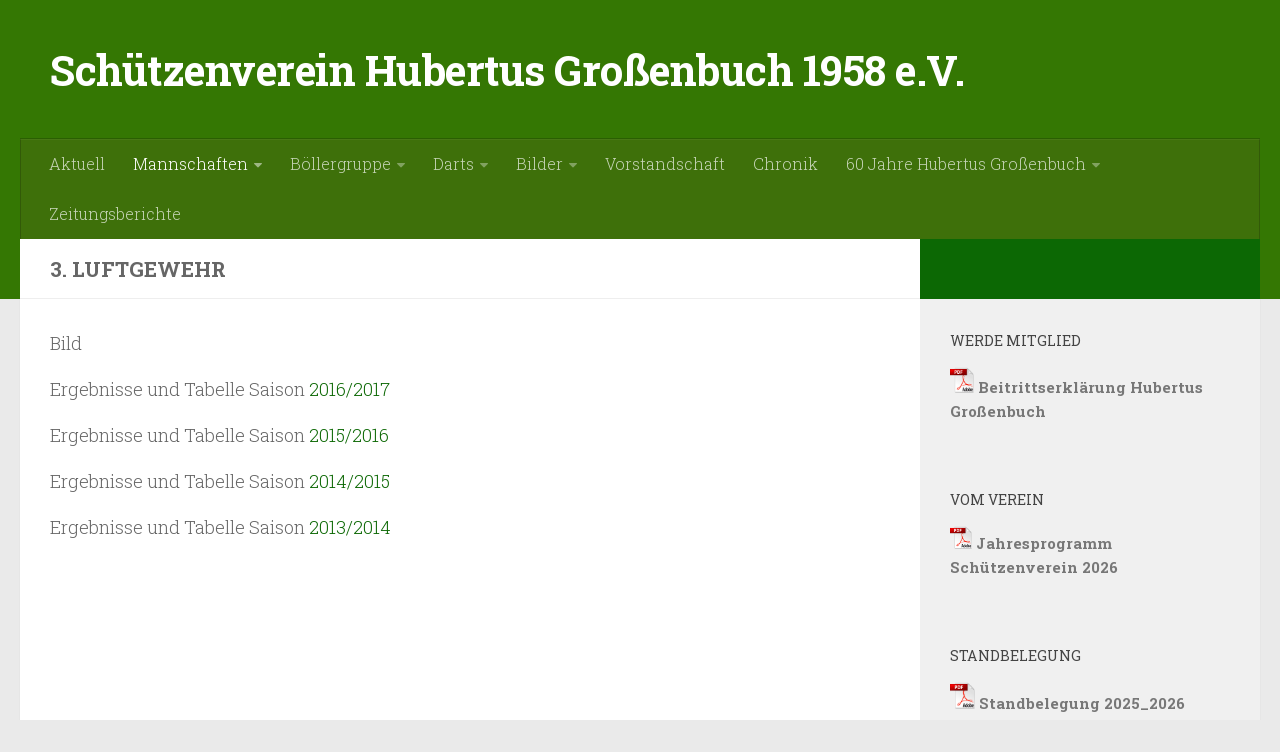

--- FILE ---
content_type: text/html; charset=UTF-8
request_url: http://hub-grossenbuch.de/3-luftgewehr/
body_size: 28917
content:
<!DOCTYPE html>
<html class="no-js" lang="de-DE">
<head>
  <meta charset="UTF-8">
  <meta name="viewport" content="width=device-width, initial-scale=1.0">
  <link rel="profile" href="http://gmpg.org/xfn/11">
  <link rel="pingback" href="http://hub-grossenbuch.de/xmlrpc.php">

  <title>3. Luftgewehr &#8211; Schützenverein Hubertus Großenbuch 1958 e.V.</title>
<script>document.documentElement.className = document.documentElement.className.replace("no-js","js");</script>
<link rel='dns-prefetch' href='//s.w.org' />
<link rel="alternate" type="application/rss+xml" title="Schützenverein Hubertus Großenbuch 1958 e.V. &raquo; Feed" href="http://hub-grossenbuch.de/feed/" />
<link rel="alternate" type="application/rss+xml" title="Schützenverein Hubertus Großenbuch 1958 e.V. &raquo; Kommentar-Feed" href="http://hub-grossenbuch.de/comments/feed/" />
<link id="hu-user-gfont" href="//fonts.googleapis.com/css?family=Roboto+Slab:400,300italic,300,400italic,700&subset=latin,cyrillic-ext" rel="stylesheet" type="text/css">		<script type="text/javascript">
			window._wpemojiSettings = {"baseUrl":"https:\/\/s.w.org\/images\/core\/emoji\/11.2.0\/72x72\/","ext":".png","svgUrl":"https:\/\/s.w.org\/images\/core\/emoji\/11.2.0\/svg\/","svgExt":".svg","source":{"concatemoji":"http:\/\/hub-grossenbuch.de\/wp-includes\/js\/wp-emoji-release.min.js?ver=5.1.16"}};
			!function(e,a,t){var n,r,o,i=a.createElement("canvas"),p=i.getContext&&i.getContext("2d");function s(e,t){var a=String.fromCharCode;p.clearRect(0,0,i.width,i.height),p.fillText(a.apply(this,e),0,0);e=i.toDataURL();return p.clearRect(0,0,i.width,i.height),p.fillText(a.apply(this,t),0,0),e===i.toDataURL()}function c(e){var t=a.createElement("script");t.src=e,t.defer=t.type="text/javascript",a.getElementsByTagName("head")[0].appendChild(t)}for(o=Array("flag","emoji"),t.supports={everything:!0,everythingExceptFlag:!0},r=0;r<o.length;r++)t.supports[o[r]]=function(e){if(!p||!p.fillText)return!1;switch(p.textBaseline="top",p.font="600 32px Arial",e){case"flag":return s([55356,56826,55356,56819],[55356,56826,8203,55356,56819])?!1:!s([55356,57332,56128,56423,56128,56418,56128,56421,56128,56430,56128,56423,56128,56447],[55356,57332,8203,56128,56423,8203,56128,56418,8203,56128,56421,8203,56128,56430,8203,56128,56423,8203,56128,56447]);case"emoji":return!s([55358,56760,9792,65039],[55358,56760,8203,9792,65039])}return!1}(o[r]),t.supports.everything=t.supports.everything&&t.supports[o[r]],"flag"!==o[r]&&(t.supports.everythingExceptFlag=t.supports.everythingExceptFlag&&t.supports[o[r]]);t.supports.everythingExceptFlag=t.supports.everythingExceptFlag&&!t.supports.flag,t.DOMReady=!1,t.readyCallback=function(){t.DOMReady=!0},t.supports.everything||(n=function(){t.readyCallback()},a.addEventListener?(a.addEventListener("DOMContentLoaded",n,!1),e.addEventListener("load",n,!1)):(e.attachEvent("onload",n),a.attachEvent("onreadystatechange",function(){"complete"===a.readyState&&t.readyCallback()})),(n=t.source||{}).concatemoji?c(n.concatemoji):n.wpemoji&&n.twemoji&&(c(n.twemoji),c(n.wpemoji)))}(window,document,window._wpemojiSettings);
		</script>
		<style type="text/css">
img.wp-smiley,
img.emoji {
	display: inline !important;
	border: none !important;
	box-shadow: none !important;
	height: 1em !important;
	width: 1em !important;
	margin: 0 .07em !important;
	vertical-align: -0.1em !important;
	background: none !important;
	padding: 0 !important;
}
</style>
	<link rel='stylesheet' id='wp-block-library-css'  href='http://hub-grossenbuch.de/wp-includes/css/dist/block-library/style.min.css?ver=5.1.16' type='text/css' media='all' />
<link rel='stylesheet' id='hueman-main-style-css'  href='http://hub-grossenbuch.de/wp-content/themes/hueman/assets/front/css/main.min.css?ver=3.3.18' type='text/css' media='all' />
<link rel='stylesheet' id='theme-stylesheet-css'  href='http://hub-grossenbuch.de/wp-content/themes/hueman/style.css?ver=3.3.18' type='text/css' media='all' />
<link rel='stylesheet' id='hueman-font-awesome-css'  href='http://hub-grossenbuch.de/wp-content/themes/hueman/assets/front/css/font-awesome.min.css?ver=3.3.18' type='text/css' media='all' />
<script type='text/javascript' src='http://hub-grossenbuch.de/wp-includes/js/jquery/jquery.js?ver=1.12.4'></script>
<script type='text/javascript' src='http://hub-grossenbuch.de/wp-includes/js/jquery/jquery-migrate.min.js?ver=1.4.1'></script>
<link rel='https://api.w.org/' href='http://hub-grossenbuch.de/wp-json/' />
<link rel="EditURI" type="application/rsd+xml" title="RSD" href="http://hub-grossenbuch.de/xmlrpc.php?rsd" />
<link rel="wlwmanifest" type="application/wlwmanifest+xml" href="http://hub-grossenbuch.de/wp-includes/wlwmanifest.xml" /> 
<meta name="generator" content="WordPress 5.1.16" />
<link rel="canonical" href="http://hub-grossenbuch.de/3-luftgewehr/" />
<link rel='shortlink' href='http://hub-grossenbuch.de/?p=16' />
<link rel="alternate" type="application/json+oembed" href="http://hub-grossenbuch.de/wp-json/oembed/1.0/embed?url=http%3A%2F%2Fhub-grossenbuch.de%2F3-luftgewehr%2F" />
<link rel="alternate" type="text/xml+oembed" href="http://hub-grossenbuch.de/wp-json/oembed/1.0/embed?url=http%3A%2F%2Fhub-grossenbuch.de%2F3-luftgewehr%2F&#038;format=xml" />
<!--[if lt IE 9]>
<script src="http://hub-grossenbuch.de/wp-content/themes/hueman/assets/front/js/ie/html5shiv-printshiv.min.js"></script>
<script src="http://hub-grossenbuch.de/wp-content/themes/hueman/assets/front/js/ie/selectivizr.js"></script>
<![endif]-->
<link rel="icon" href="http://hub-grossenbuch.de/wp-content/uploads/2017/01/cropped-Wappen-1-150x150.jpg" sizes="32x32" />
<link rel="icon" href="http://hub-grossenbuch.de/wp-content/uploads/2017/01/cropped-Wappen-1-300x300.jpg" sizes="192x192" />
<link rel="apple-touch-icon-precomposed" href="http://hub-grossenbuch.de/wp-content/uploads/2017/01/cropped-Wappen-1-300x300.jpg" />
<meta name="msapplication-TileImage" content="http://hub-grossenbuch.de/wp-content/uploads/2017/01/cropped-Wappen-1-300x300.jpg" />
<style type="text/css" id="hu-dynamic-style">/* Dynamic CSS: For no styles in head, copy and put the css below in your child theme's style.css, disable dynamic styles */body { font-family:'Roboto Slab', Arial, sans-serif;font-size:1.00rem }@media only screen and (min-width: 720px) {
        .nav > li { font-size:1.00rem; }
      }::selection { background-color: #0c6804; }
::-moz-selection { background-color: #0c6804; }a,.themeform label .required,#flexslider-featured .flex-direction-nav .flex-next:hover,#flexslider-featured .flex-direction-nav .flex-prev:hover,.post-hover:hover .post-title a,.post-title a:hover,.sidebar.s1 .post-nav li a:hover i,.content .post-nav li a:hover i,.post-related a:hover,.sidebar.s1 .widget_rss ul li a,#footer .widget_rss ul li a,.sidebar.s1 .widget_calendar a,#footer .widget_calendar a,.sidebar.s1 .alx-tab .tab-item-category a,.sidebar.s1 .alx-posts .post-item-category a,.sidebar.s1 .alx-tab li:hover .tab-item-title a,.sidebar.s1 .alx-tab li:hover .tab-item-comment a,.sidebar.s1 .alx-posts li:hover .post-item-title a,#footer .alx-tab .tab-item-category a,#footer .alx-posts .post-item-category a,#footer .alx-tab li:hover .tab-item-title a,#footer .alx-tab li:hover .tab-item-comment a,#footer .alx-posts li:hover .post-item-title a,.comment-tabs li.active a,.comment-awaiting-moderation,.child-menu a:hover,.child-menu .current_page_item > a,.wp-pagenavi a{ color: #0c6804; }.themeform input[type="submit"],.themeform button[type="submit"],.sidebar.s1 .sidebar-top,.sidebar.s1 .sidebar-toggle,#flexslider-featured .flex-control-nav li a.flex-active,.post-tags a:hover,.sidebar.s1 .widget_calendar caption,#footer .widget_calendar caption,.author-bio .bio-avatar:after,.commentlist li.bypostauthor > .comment-body:after,.commentlist li.comment-author-admin > .comment-body:after{ background-color: #0c6804; }.post-format .format-container { border-color: #0c6804; }.sidebar.s1 .alx-tabs-nav li.active a,#footer .alx-tabs-nav li.active a,.comment-tabs li.active a,.wp-pagenavi a:hover,.wp-pagenavi a:active,.wp-pagenavi span.current{ border-bottom-color: #0c6804!important; }.sidebar.s2 .post-nav li a:hover i,
.sidebar.s2 .widget_rss ul li a,
.sidebar.s2 .widget_calendar a,
.sidebar.s2 .alx-tab .tab-item-category a,
.sidebar.s2 .alx-posts .post-item-category a,
.sidebar.s2 .alx-tab li:hover .tab-item-title a,
.sidebar.s2 .alx-tab li:hover .tab-item-comment a,
.sidebar.s2 .alx-posts li:hover .post-item-title a { color: #2b6800; }
.sidebar.s2 .sidebar-top,.sidebar.s2 .sidebar-toggle,.post-comments,.jp-play-bar,.jp-volume-bar-value,.sidebar.s2 .widget_calendar caption{ background-color: #2b6800; }.sidebar.s2 .alx-tabs-nav li.active a { border-bottom-color: #2b6800; }
.post-comments span:before { border-right-color: #2b6800; }
      .search-expand,
              #nav-topbar.nav-container { background-color: #447c25}@media only screen and (min-width: 720px) {
                #nav-topbar .nav ul { background-color: #447c25; }
              }.is-scrolled #header .nav-container.desktop-sticky,
              .is-scrolled #header .search-expand { background-color: #447c25; background-color: rgba(68,124,37,0.90) }.is-scrolled .topbar-transparent #nav-topbar.desktop-sticky .nav ul { background-color: #447c25; background-color: rgba(68,124,37,0.95) }#header { background-color: #347703; }
@media only screen and (min-width: 720px) {
  #nav-header .nav ul { background-color: #347703; }
}
        #header #nav-mobile { background-color: #33363b; }.is-scrolled #header #nav-mobile { background-color: #33363b; background-color: rgba(51,54,59,0.90) }#nav-header.nav-container, #main-header-search .search-expand { background-color: #3e700a; }
@media only screen and (min-width: 720px) {
  #nav-header .nav ul { background-color: #3e700a; }
}
        #footer-bottom { background-color: #69d61b; }.site-title a img { max-height: 100px; }body { background-color: #eaeaea; }</style>
</head>

<body class="page-template-default page page-id-16 wp-custom-logo col-2cl full-width header-desktop-sticky header-mobile-sticky chrome">

<div id="wrapper">

  
  <header id="header" class="main-menu-mobile-on one-mobile-menu main_menu header-ads-desktop  topbar-transparent">
        <nav class="nav-container group mobile-menu mobile-sticky " id="nav-mobile" data-menu-id="header-1">
  <div class="mobile-title-logo-in-header">                  <p class="site-title"><a class="custom-logo-link" href="http://hub-grossenbuch.de/" rel="home" title="Schützenverein Hubertus Großenbuch 1958 e.V. | Startseite">Schützenverein Hubertus Großenbuch 1958 e.V.</a></p>
                </div>
        
                    <!-- <div class="ham__navbar-toggler collapsed" aria-expanded="false">
          <div class="ham__navbar-span-wrapper">
            <span class="ham-toggler-menu__span"></span>
          </div>
        </div> -->
        <div class="ham__navbar-toggler-two collapsed" title="Menu" aria-expanded="false">
          <div class="ham__navbar-span-wrapper">
            <span class="line line-1"></span>
            <span class="line line-2"></span>
            <span class="line line-3"></span>
          </div>
        </div>
            
      <div class="nav-text"></div>
      <div class="nav-wrap container">
                  <ul class="nav container-inner group mobile-search">
                            <li>
                  <form method="get" class="searchform themeform" action="http://hub-grossenbuch.de/">
	<div>
		<input type="text" class="search" name="s" onblur="if(this.value=='')this.value='Zum Suchen tippen und Enter drücken';" onfocus="if(this.value=='Zum Suchen tippen und Enter drücken')this.value='';" value="Zum Suchen tippen und Enter drücken" />
	</div>
</form>                </li>
                      </ul>
                <ul id="menu-oben" class="nav container-inner group"><li id="menu-item-45" class="menu-item menu-item-type-post_type menu-item-object-page menu-item-home menu-item-45"><a href="http://hub-grossenbuch.de/">Aktuell</a></li>
<li id="menu-item-44" class="menu-item menu-item-type-post_type menu-item-object-page current-menu-ancestor current-menu-parent current_page_parent current_page_ancestor menu-item-has-children menu-item-44"><a href="http://hub-grossenbuch.de/manschaften/">Mannschaften</a>
<ul class="sub-menu">
	<li id="menu-item-43" class="menu-item menu-item-type-post_type menu-item-object-page menu-item-43"><a href="http://hub-grossenbuch.de/1-luftgewehr/">1. Luftgewehr</a></li>
	<li id="menu-item-42" class="menu-item menu-item-type-post_type menu-item-object-page menu-item-42"><a href="http://hub-grossenbuch.de/2-luftgewehr/">2. Luftgewehr</a></li>
	<li id="menu-item-41" class="menu-item menu-item-type-post_type menu-item-object-page current-menu-item page_item page-item-16 current_page_item menu-item-41"><a href="http://hub-grossenbuch.de/3-luftgewehr/" aria-current="page">3. Luftgewehr</a></li>
	<li id="menu-item-40" class="menu-item menu-item-type-post_type menu-item-object-page menu-item-40"><a href="http://hub-grossenbuch.de/1-luftpistole/">1. Luftpistole</a></li>
	<li id="menu-item-39" class="menu-item menu-item-type-post_type menu-item-object-page menu-item-39"><a href="http://hub-grossenbuch.de/2-luftpistole/">2. Luftpistole</a></li>
	<li id="menu-item-38" class="menu-item menu-item-type-post_type menu-item-object-page menu-item-38"><a href="http://hub-grossenbuch.de/3-luftpistole/">3. Luftpistole</a></li>
</ul>
</li>
<li id="menu-item-36" class="menu-item menu-item-type-post_type menu-item-object-page menu-item-has-children menu-item-36"><a href="http://hub-grossenbuch.de/boellergruppe/">Böllergruppe</a>
<ul class="sub-menu">
	<li id="menu-item-140" class="menu-item menu-item-type-post_type menu-item-object-page menu-item-140"><a href="http://hub-grossenbuch.de/bilder-boellergruppe/">Bilder Böllergruppe</a></li>
</ul>
</li>
<li id="menu-item-37" class="menu-item menu-item-type-post_type menu-item-object-page menu-item-has-children menu-item-37"><a href="http://hub-grossenbuch.de/darts/">Darts</a>
<ul class="sub-menu">
	<li id="menu-item-143" class="menu-item menu-item-type-post_type menu-item-object-page menu-item-143"><a href="http://hub-grossenbuch.de/bilder-dart-turniere/">Bilder Dart Turniere</a></li>
</ul>
</li>
<li id="menu-item-35" class="menu-item menu-item-type-post_type menu-item-object-page menu-item-has-children menu-item-35"><a href="http://hub-grossenbuch.de/bilder/">Bilder</a>
<ul class="sub-menu">
	<li id="menu-item-623" class="menu-item menu-item-type-post_type menu-item-object-page menu-item-623"><a href="http://hub-grossenbuch.de/erfolge-und-veranstaltungen/">Erfolge und Veranstaltungen</a></li>
	<li id="menu-item-134" class="menu-item menu-item-type-post_type menu-item-object-page menu-item-134"><a href="http://hub-grossenbuch.de/unser-schuetzenheim/">Unser Schützenheim</a></li>
	<li id="menu-item-137" class="menu-item menu-item-type-post_type menu-item-object-page menu-item-137"><a href="http://hub-grossenbuch.de/unsere-koenige/">Unsere Könige</a></li>
</ul>
</li>
<li id="menu-item-34" class="menu-item menu-item-type-post_type menu-item-object-page menu-item-34"><a href="http://hub-grossenbuch.de/vorstandschafft/">Vorstandschaft</a></li>
<li id="menu-item-82" class="menu-item menu-item-type-post_type menu-item-object-page menu-item-82"><a href="http://hub-grossenbuch.de/chronik/">Chronik</a></li>
<li id="menu-item-313" class="menu-item menu-item-type-post_type menu-item-object-page menu-item-has-children menu-item-313"><a href="http://hub-grossenbuch.de/60-jahre-hubertus-grossenbuch/">60 Jahre Hubertus Großenbuch</a>
<ul class="sub-menu">
	<li id="menu-item-493" class="menu-item menu-item-type-post_type menu-item-object-page menu-item-493"><a href="http://hub-grossenbuch.de/festwochenende/">Festwochenende</a></li>
	<li id="menu-item-403" class="menu-item menu-item-type-post_type menu-item-object-page menu-item-403"><a href="http://hub-grossenbuch.de/ehrungsabend-60-jahre-hubertus/">Ehrungsabend 60 Jahre Hubertus</a></li>
</ul>
</li>
<li id="menu-item-462" class="menu-item menu-item-type-post_type menu-item-object-page menu-item-462"><a href="http://hub-grossenbuch.de/zeitungsberichte/">Zeitungsberichte</a></li>
</ul>      </div>
</nav><!--/#nav-topbar-->  
  
  <div class="container group">
        <div class="container-inner">

                    <div class="group pad central-header-zone">
                  <div class="logo-tagline-group">
                                        <p class="site-title"><a class="custom-logo-link" href="http://hub-grossenbuch.de/" rel="home" title="Schützenverein Hubertus Großenbuch 1958 e.V. | Startseite">Schützenverein Hubertus Großenbuch 1958 e.V.</a></p>
                                                        </div>

                                </div>
      
                <nav class="nav-container group desktop-menu " id="nav-header" data-menu-id="header-2">
    <div class="nav-text"><!-- put your mobile menu text here --></div>

  <div class="nav-wrap container">
        <ul id="menu-oben-1" class="nav container-inner group"><li class="menu-item menu-item-type-post_type menu-item-object-page menu-item-home menu-item-45"><a href="http://hub-grossenbuch.de/">Aktuell</a></li>
<li class="menu-item menu-item-type-post_type menu-item-object-page current-menu-ancestor current-menu-parent current_page_parent current_page_ancestor menu-item-has-children menu-item-44"><a href="http://hub-grossenbuch.de/manschaften/">Mannschaften</a>
<ul class="sub-menu">
	<li class="menu-item menu-item-type-post_type menu-item-object-page menu-item-43"><a href="http://hub-grossenbuch.de/1-luftgewehr/">1. Luftgewehr</a></li>
	<li class="menu-item menu-item-type-post_type menu-item-object-page menu-item-42"><a href="http://hub-grossenbuch.de/2-luftgewehr/">2. Luftgewehr</a></li>
	<li class="menu-item menu-item-type-post_type menu-item-object-page current-menu-item page_item page-item-16 current_page_item menu-item-41"><a href="http://hub-grossenbuch.de/3-luftgewehr/" aria-current="page">3. Luftgewehr</a></li>
	<li class="menu-item menu-item-type-post_type menu-item-object-page menu-item-40"><a href="http://hub-grossenbuch.de/1-luftpistole/">1. Luftpistole</a></li>
	<li class="menu-item menu-item-type-post_type menu-item-object-page menu-item-39"><a href="http://hub-grossenbuch.de/2-luftpistole/">2. Luftpistole</a></li>
	<li class="menu-item menu-item-type-post_type menu-item-object-page menu-item-38"><a href="http://hub-grossenbuch.de/3-luftpistole/">3. Luftpistole</a></li>
</ul>
</li>
<li class="menu-item menu-item-type-post_type menu-item-object-page menu-item-has-children menu-item-36"><a href="http://hub-grossenbuch.de/boellergruppe/">Böllergruppe</a>
<ul class="sub-menu">
	<li class="menu-item menu-item-type-post_type menu-item-object-page menu-item-140"><a href="http://hub-grossenbuch.de/bilder-boellergruppe/">Bilder Böllergruppe</a></li>
</ul>
</li>
<li class="menu-item menu-item-type-post_type menu-item-object-page menu-item-has-children menu-item-37"><a href="http://hub-grossenbuch.de/darts/">Darts</a>
<ul class="sub-menu">
	<li class="menu-item menu-item-type-post_type menu-item-object-page menu-item-143"><a href="http://hub-grossenbuch.de/bilder-dart-turniere/">Bilder Dart Turniere</a></li>
</ul>
</li>
<li class="menu-item menu-item-type-post_type menu-item-object-page menu-item-has-children menu-item-35"><a href="http://hub-grossenbuch.de/bilder/">Bilder</a>
<ul class="sub-menu">
	<li class="menu-item menu-item-type-post_type menu-item-object-page menu-item-623"><a href="http://hub-grossenbuch.de/erfolge-und-veranstaltungen/">Erfolge und Veranstaltungen</a></li>
	<li class="menu-item menu-item-type-post_type menu-item-object-page menu-item-134"><a href="http://hub-grossenbuch.de/unser-schuetzenheim/">Unser Schützenheim</a></li>
	<li class="menu-item menu-item-type-post_type menu-item-object-page menu-item-137"><a href="http://hub-grossenbuch.de/unsere-koenige/">Unsere Könige</a></li>
</ul>
</li>
<li class="menu-item menu-item-type-post_type menu-item-object-page menu-item-34"><a href="http://hub-grossenbuch.de/vorstandschafft/">Vorstandschaft</a></li>
<li class="menu-item menu-item-type-post_type menu-item-object-page menu-item-82"><a href="http://hub-grossenbuch.de/chronik/">Chronik</a></li>
<li class="menu-item menu-item-type-post_type menu-item-object-page menu-item-has-children menu-item-313"><a href="http://hub-grossenbuch.de/60-jahre-hubertus-grossenbuch/">60 Jahre Hubertus Großenbuch</a>
<ul class="sub-menu">
	<li class="menu-item menu-item-type-post_type menu-item-object-page menu-item-493"><a href="http://hub-grossenbuch.de/festwochenende/">Festwochenende</a></li>
	<li class="menu-item menu-item-type-post_type menu-item-object-page menu-item-403"><a href="http://hub-grossenbuch.de/ehrungsabend-60-jahre-hubertus/">Ehrungsabend 60 Jahre Hubertus</a></li>
</ul>
</li>
<li class="menu-item menu-item-type-post_type menu-item-object-page menu-item-462"><a href="http://hub-grossenbuch.de/zeitungsberichte/">Zeitungsberichte</a></li>
</ul>  </div>
</nav><!--/#nav-header-->      
    </div><!--/.container-inner-->
      </div><!--/.container-->

</header><!--/#header-->
  
  <div class="container" id="page">
    <div class="container-inner">
            <div class="main">
        <div class="main-inner group">
          
              <section class="content">
              <div class="page-title pad group">
          	    		<h1>3. Luftgewehr</h1>
    	
    </div><!--/.page-title-->
          <div class="pad group">
            
  <article class="group post-16 page type-page status-publish hentry">

    
    <div class="entry themeform">
      <p>Bild</p>
<p>Ergebnisse und Tabelle Saison <a href="https://www.rwk-onlinemelder.de/online/listen/503?sel_group_id=13&amp;sel_discipline_id=11&amp;sel_class_id=63" target="_blank" rel="noopener">2016/2017</a></p>
<p>Ergebnisse und Tabelle Saison <a href="https://www.rwk-onlinemelder.de/online/listen/503?sel_group_id=9&amp;sel_discipline_id=11&amp;sel_class_id=63" target="_blank" rel="noopener">2015/2016</a></p>
<p>Ergebnisse und Tabelle Saison <a href="https://www.rwk-onlinemelder.de/online/listen/503?sel_group_id=6&amp;sel_discipline_id=11&amp;sel_class_id=63" target="_blank" rel="noopener">2014/2015</a></p>
<p>Ergebnisse und Tabelle Saison <a href="https://www.rwk-onlinemelder.de/online/listen/503?sel_group_id=2&amp;sel_discipline_id=11&amp;sel_class_id=64" target="_blank" rel="noopener">2013/2014</a></p>
      <div class="clear"></div>
    </div><!--/.entry-->

  </article>

  
          </div><!--/.pad-->
        </section><!--/.content-->
          

	<div class="sidebar s1 collapsed" data-position="right" data-layout="col-2cl" data-sb-id="s1">

		<a class="sidebar-toggle" title="Seitenleiste ausklappen"><i class="fa icon-sidebar-toggle"></i></a>

		<div class="sidebar-content">

			  			<div class="sidebar-top group">
                                          <p>&nbsp;</p>                        
            			</div>
			
			
			
			<div id="text-2" class="widget widget_text"><h3 class="widget-title">Werde Mitglied</h3>			<div class="textwidget"><p><a href="http://hub-grossenbuch.de/wp-content/uploads/2023/04/Beitrittserklärung-Hubertus-Großenbuch.pdf"><img class="alignnone  wp-image-164" src="http://hub-grossenbuch.de/wp-content/uploads/2017/02/image-282x300.png" alt="" width="24" height="25" /> <strong>Beitrittserklärung Hubertus Großenbuch</strong></a></p>
</div>
		</div><div id="text-5" class="widget widget_text"><h3 class="widget-title">Vom Verein</h3>			<div class="textwidget"><p><a href="http://hub-grossenbuch.de/wp-content/uploads/2026/01/Jahresprogramm-Schützenverein-2026.pdf"><img class="alignnone wp-image-164" src="http://hub-grossenbuch.de/wp-content/uploads/2017/02/image-282x300.png" alt="" width="22" height="24" /> <strong>Jahresprogramm Schützenverein 2026</strong></a></p>
</div>
		</div><div id="text-6" class="widget widget_text"><h3 class="widget-title">Standbelegung</h3>			<div class="textwidget"><p><a href="http://hub-grossenbuch.de/wp-content/uploads/2025/10/Standbelegung-2025_2026.pdf"><img class="alignnone wp-image-164" src="http://hub-grossenbuch.de/wp-content/uploads/2017/02/image-282x300.png" alt="" width="25" height="27" /> <strong>Standbelegung 2025_2026</strong></a></p>
</div>
		</div><div id="text-7" class="widget widget_text"><h3 class="widget-title">Vom Ort</h3>			<div class="textwidget"></div>
		</div>
		</div><!--/.sidebar-content-->

	</div><!--/.sidebar-->

	

        </div><!--/.main-inner-->
      </div><!--/.main-->
    </div><!--/.container-inner-->
  </div><!--/.container-->
    <footer id="footer">

    
    
          <nav class="nav-container group" id="nav-footer" data-menu-id="footer-3" data-menu-scrollable="false">
                      <!-- <div class="ham__navbar-toggler collapsed" aria-expanded="false">
          <div class="ham__navbar-span-wrapper">
            <span class="ham-toggler-menu__span"></span>
          </div>
        </div> -->
        <div class="ham__navbar-toggler-two collapsed" title="Menu" aria-expanded="false">
          <div class="ham__navbar-span-wrapper">
            <span class="line line-1"></span>
            <span class="line line-2"></span>
            <span class="line line-3"></span>
          </div>
        </div>
                    <div class="nav-text"></div>
        <div class="nav-wrap">
          <ul id="menu-unden" class="nav container group"><li id="menu-item-47" class="menu-item menu-item-type-post_type menu-item-object-page menu-item-47"><a href="http://hub-grossenbuch.de/impressum/">Impressum</a></li>
</ul>        </div>
      </nav><!--/#nav-footer-->
    
    <section class="container" id="footer-bottom">
      <div class="container-inner">

        <a id="back-to-top" href="#"><i class="fa fa-angle-up"></i></a>

        <div class="pad group">

          <div class="grid one-half">
                        
            <div id="copyright">
                              <p>Schützenverein Hubertus Großenbuch 1958 e.V. &copy; 2026. Alle Rechte vorbehalten.</p>
                          </div><!--/#copyright-->

                          <div id="credit" style="">
                <p>Powered by <a href="http://wordpress.org" target="_blank">WordPress</a>. Theme von <a href="http://presscustomizr.com">Press Customizr</a>.</p>
              </div><!--/#credit-->
            
          </div>

          <div class="grid one-half last">
                                                  </div>

        </div><!--/.pad-->

      </div><!--/.container-inner-->
    </section><!--/.container-->

  </footer><!--/#footer-->

</div><!--/#wrapper-->

<script type='text/javascript' src='http://hub-grossenbuch.de/wp-includes/js/underscore.min.js?ver=1.8.3'></script>
<script type='text/javascript'>
/* <![CDATA[ */
var HUParams = {"_disabled":[],"SmoothScroll":{"Enabled":true,"Options":{"touchpadSupport":false}},"centerAllImg":"1","timerOnScrollAllBrowsers":"1","extLinksStyle":"","extLinksTargetExt":"","extLinksSkipSelectors":{"classes":["btn","button"],"ids":[]},"imgSmartLoadEnabled":"","imgSmartLoadOpts":{"parentSelectors":[".container .content",".container .sidebar","#footer","#header-widgets"],"opts":{"excludeImg":[".tc-holder-img"],"fadeIn_options":100}},"goldenRatio":"1.618","gridGoldenRatioLimit":"350","sbStickyUserSettings":{"desktop":true,"mobile":true},"isWPMobile":"","menuStickyUserSettings":{"desktop":"stick_up","mobile":"stick_up"},"isDevMode":"","ajaxUrl":"http:\/\/hub-grossenbuch.de\/?huajax=1","frontNonce":{"id":"HuFrontNonce","handle":"9ed007f020"},"userStarted":{"with":"with|3.3.4","on":{"date":"2017-07-13 04:01:04","timezone_type":3,"timezone":"UTC"}},"isWelcomeNoteOn":"","welcomeContent":""};
/* ]]> */
</script>
<script type='text/javascript' src='http://hub-grossenbuch.de/wp-content/themes/hueman/assets/front/js/scripts.min.js?ver=3.3.18'></script>
<script type='text/javascript' src='http://hub-grossenbuch.de/wp-includes/js/wp-embed.min.js?ver=5.1.16'></script>
<!--[if lt IE 9]>
<script src="http://hub-grossenbuch.de/wp-content/themes/hueman/assets/front/js/ie/respond.js"></script>
<![endif]-->
</body>
</html>